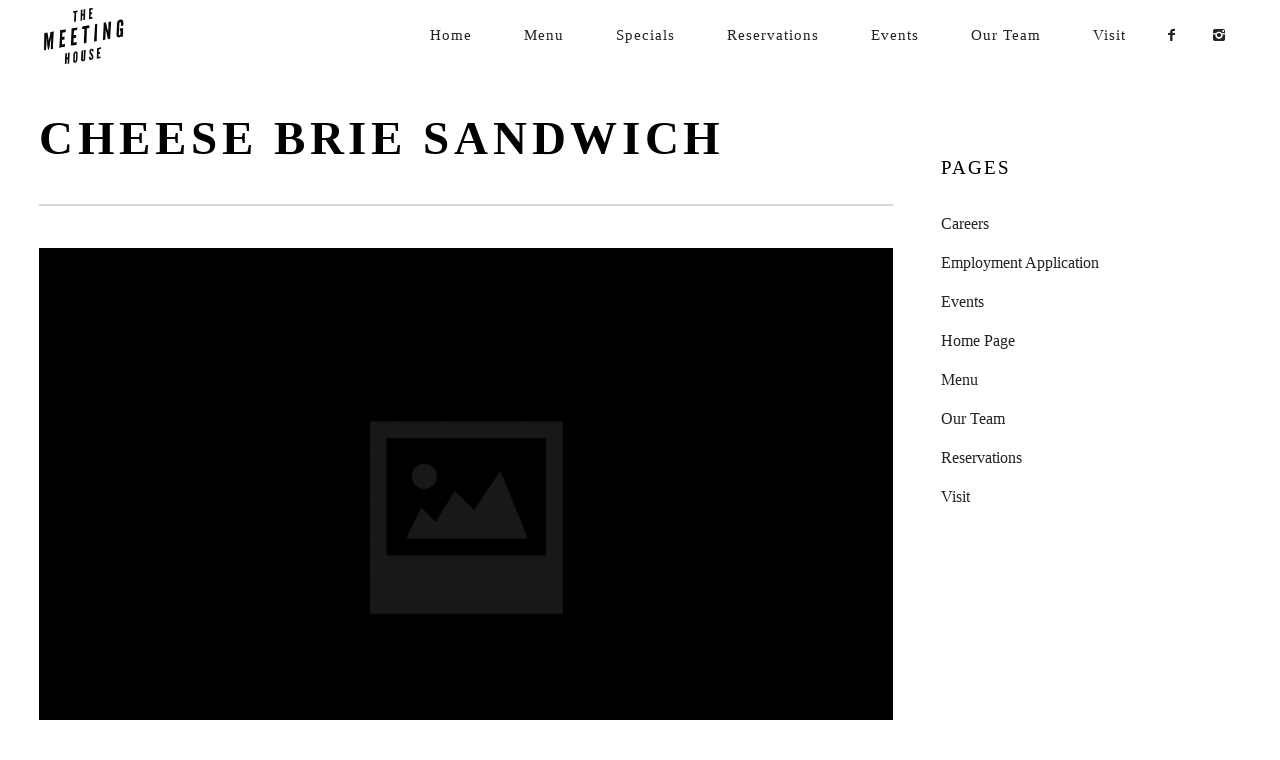

--- FILE ---
content_type: text/html; charset=UTF-8
request_url: https://themeetinghouserochester.com/president-cheese-brie-sandwich/
body_size: 8606
content:
<!DOCTYPE html>
<!--[if lt IE 7]>
<html class="lt-ie9 lt-ie8 lt-ie7" lang="en-US" itemscope itemtype="http://schema.org/Article"> <![endif]-->
<!--[if IE 7]>
<html class="lt-ie9 lt-ie8" lang="en-US" itemscope itemtype="http://schema.org/Article"> <![endif]-->
<!--[if IE 8]>
<html class="lt-ie9" lang="en-US" itemscope itemtype="http://schema.org/Article"> <![endif]-->
<!--[if IE 9]>
<html class="ie9" lang="en-US" itemscope itemtype="http://schema.org/Article"> <![endif]-->
<!--[if gt IE 9]><!-->
<html lang="en-US" itemscope itemtype="http://schema.org/Article"> <!--<![endif]-->
<head>
	<meta http-equiv="content-type" content="text/html; charset=UTF-8">
	<meta charset="UTF-8">
	<meta http-equiv="X-UA-Compatible" content="IE=edge,chrome=1">
	<meta name="HandheldFriendly" content="True">
	<meta name="apple-touch-fullscreen" content="yes"/>
	<meta name="MobileOptimized" content="320">
	<meta name="viewport" content="width=device-width, initial-scale=1">
	<title>Cheese  Brie Sandwich | The Meeting House</title>
	<link rel="profile" href="http://gmpg.org/xfn/11">
	<link rel="pingback" href="https://themeetinghouserochester.com/xmlrpc.php">
	<![if IE]>
	<script type='text/javascript'>
		if(/*@cc_on!@*/false)
			var isIe = 1;
	</script>
	<![endif]>
	<script type="text/javascript">
	addthis_config = {
				ui_click: false,
		ui_delay: 100,
		ui_offset_top: 42,
		ui_use_css: true,
		data_track_addressbar: false,
		data_track_clickback: false
			};

	addthis_share = {
		url: "https://themeetinghouserochester.com/president-cheese-brie-sandwich/",
		title: "Cheese  Brie Sandwich | The Meeting House",
		description: ""
	};
</script>
<!-- All in One SEO Pack 2.3.4.2 by Michael Torbert of Semper Fi Web Design[964,1012] -->
<meta name="description" itemprop="description" content="The key is to buy specific cuts for specific dishes and be firm with your butcher. Opt for tender cuts from the inner haunch muscle if you fancy steak and use" />

<link rel="canonical" href="https://themeetinghouserochester.com/president-cheese-brie-sandwich/" />
		<script type="text/javascript">
		  var _gaq = _gaq || [];
		  _gaq.push(['_setAccount', 'UA-58483220-1']);
		  _gaq.push(['_trackPageview']);
		  (function() {
		    var ga = document.createElement('script'); ga.type = 'text/javascript'; ga.async = true;
			ga.src = ('https:' == document.location.protocol ? 'https://ssl' : 'http://www') + '.google-analytics.com/ga.js';
		    var s = document.getElementsByTagName('script')[0]; s.parentNode.insertBefore(ga, s);
		  })();
		</script>
<!-- /all in one seo pack -->
<link rel="alternate" type="application/rss+xml" title="The Meeting House &raquo; Feed" href="https://themeetinghouserochester.com/feed/" />
<link rel="alternate" type="application/rss+xml" title="The Meeting House &raquo; Comments Feed" href="https://themeetinghouserochester.com/comments/feed/" />
<link rel='stylesheet' id='google-webfonts-css'  href='http://fonts.googleapis.com/css?family=Source+Sans+Pro%3A400%2C700%2C900%7CCabin%3A400%2C700%2C400italic%2C700italic%7CHerr+Von+Muellerhoff' type='text/css' media='all' />
<link rel='stylesheet' id='wpgrade-main-style-css'  href='https://themeetinghouserochester.com/wp-content/themes/rosa/assets/css/style.css' type='text/css' media='all' />
<style type='text/css'>
	a, a:hover, .nav--main a:hover, .headline__secondary, .separator--line-flower,
										.tabs__nav a.current, .tabs__nav a:hover, .btn.btn--text, .btn--text.comments_add-comment,
										.comments_add-comment.read-more-button, .form-submit .btn--text#comment-submit,
										.form-submit #comment-submit.read-more-button, .btn--text.wpcf7-form-control.wpcf7-submit,
										.wpcf7-form-control.wpcf7-submit.read-more-button, .btn--text.otreservations-submit,
										.otreservations-submit.read-more-button, .widget_tag_cloud a.btn--text, .widget_tag_cloud a.read-more-button, .btn.read-more-button,
										a:hover > .pixcode--icon, .widget a:hover, blockquote, .meta-list a.btn:hover,
										.meta-list a.comments_add-comment:hover, .meta-list .form-submit a#comment-submit:hover,
										.form-submit .meta-list a#comment-submit:hover, .meta-list a.wpcf7-form-control.wpcf7-submit:hover,
										.meta-list a.otreservations-submit:hover, .meta-list .widget_tag_cloud a:hover, .widget_tag_cloud .meta-list a:hover, .btn.btn--text:hover,
										.article__content a:not([class]), .article__content a:hover:not([class]):hover,
										.article__header .article__headline .headline__description .star, .read-more-button, .read-more-button:hover, .shop-categories a.active,
										body.woocommerce ul.products li.product .product__button, body.woocommerce ul.products li.product .added_to_cart,
										body.woocommerce ul.products li.product a.added_to_cart, body.woocommerce ul.products li.product .price ins,
										.single-product .entry-summary .price span, body.woocommerce .star-rating span:before, .comment-reply-link {
	color: #97694b; 

}
.btn--primary, .shop-menu-item .shop-items-number, .comments_add-comment, .form-submit #comment-submit, .btn:hover, .wpcf7-form-control.wpcf7-submit:hover,
						                .pagination li a:hover, form.shipping_calculator button.button:hover, .otreservations-submit:hover, .pixcode--icon.square:hover, .pixcode--icon.circle:hover,
						                .sidebar--footer__accent, .copyright-area.copyright-area__accen, .menu-list__item-highlight-title {
	background-color: #97694b; 

}
body.woocommerce button.button.alt:hover, body.woocommerce-page #respond input#submit:hover,
                                        body.woocommerce div.woocommerce-message .button:hover, td.actions input.button:hover, body.woocommerce-page input.button:hover,
                                        body.woocommerce-page input.button.alt:hover, a:hover > .pixcode--icon.circle, a:hover > .pixcode--icon.square {
	background: #97694b; 

}
.tabs__nav a.current, .tabs__nav a:hover, .btn.btn--text, .btn--text.comments_add-comment, .comments_add-comment.read-more-button,
						.form-submit .btn--text#comment-submit, .form-submit #comment-submit.read-more-button,
						.btn--text.wpcf7-form-control.wpcf7-submit, .wpcf7-form-control.wpcf7-submit.read-more-button,
						.btn--text.otreservations-submit, .otreservations-submit, .read-more-button,
						.widget_tag_cloud a.btn--text, .widget_tag_cloud a.read-more-button, .btn.read-more-button, blockquote, .article__content a:not([class]), .shop-categories a.active,
						body.woocommerce ul.products li.product .product__button, body.woocommerce ul.products li.product .added_to_cart, .menu-list__item-highlight-wrapper:before {
	border-color: #97694b; 

}
select:focus, textarea:focus, input[type="text"]:focus,
						input[type="password"]:focus, input[type="datetime"]:focus,
						input[type="datetime-local"]:focus, input[type="date"]:focus,
						input[type="month"]:focus, input[type="time"]:focus, input[type="week"]:focus,
						input[type="number"]:focus, input[type="email"]:focus, input[type="url"]:focus,
						input[type="search"]:focus, input[type="tel"]:focus, input[type="color"]:focus, .form-control:focus {
	outline-color: #97694b; 

}
.copyright-area.copyright-area__accent svg path {
	fill: #97694b; 

}
 body,
										.up-link {
	color: #221f1f; 

}
.up-link:before {
	border-color: #221f1f; 

}
h1, h2, h3, h4, h5, h6, h1 a, h2 a, h3 a, h4 a, h5 a, h6 a, .article-archive .article__title a, .article-archive .article__title a:hover {
	color: #010101; 

}
.article__header .article__headline .headline__primary,
										.article__header .article__headline .headline__description * {
	color: #ffffff; 

}
.site-header, .site-header.headroom--not-top, .sub-menu, .headroom--not-top .sub-menu {
	background-color: #ffffff; 

}
.page .article__content, .up-link, html {
	background-color: #ffffff; 

}
.headline__secondary {
	margin-bottom: -38px; 

}
.headline__secondary .first-letter {
	top: 9px; 

}
.navigation a {
	font-size: 15px; 

}
.navigation a {
	letter-spacing: 1px; 

}
.nav--main > .menu-item > a {
	text-transform: capitalize; 

}
.nav--main > .menu-item > a {
	text-decoration: none; 

}
body {
	font-size: 16px; 

}
body {
	line-height: 1.7; 

}
.container, .search__container, .site-header__container, .header--sticky .site-header__container {
	max-width: 1250px; 

}
@media only screen and (min-width: 900px) {
.page .type-page .article__content {
	padding-top: 78px; 

}

}
@media only screen and (min-width: 900px) {
.page .type-page .article__content {
	padding-bottom: 78px; 

}

}
@media only screen and (min-width: 900px) {
.sidebar--main {
	width: 300px; 

}

}
@media only screen and (min-width: 900px) {
.page-content.has-sidebar:after {
	right: 300px; 

}

}
@media only screen and (min-width: 900px) {
.page-content.has-sidebar .page-content__wrapper {
	margin-right: 300px; 

}
.page-content.has-sidebar {
	margin-right: -300px; 

}

}
.site-title--image img {
	max-height: 60px; 

}
@media screen and (min-width: 900px) {
.site-header {
	padding-top: px; 

}

}
@media screen and (min-width: 900px) {
.site-header {
	padding-bottom: px; 

}

}
@media screen and (min-width: 900px) {
#page {
	margin-top: px; 

}

}
@media screen and (min-width: 900px) {
#page {
	top: px; 

}

}
@media screen and (min-width: 900px) {
.nav--main > .menu-item > a {
	padding-left: 24px; 

}

}
@media screen and (min-width: 900px) {
.nav--main > .menu-item > a {
	padding-right: 24px; 

}

}
@media screen and (min-width: 900px) {
body {
	border-width: px; 

}

}
@media screen and (min-width: 900px) {
.site-header {
	border-top-width: px; 

}

}
@media screen and (min-width: 900px) {
.site-header {
	border-left-width: px; 

}

}
@media screen and (min-width: 900px) {
.site-header {
	border-right-width: px; 

}

}
@media screen and (min-width: 900px) {
.site-footer {
	border-bottom-width: px; 

}

}
@media screen and (min-width: 900px) {
.navigator {
	margin-right: px; 

}

}
	/* Body classes here */
	html, .wp-caption-text, .small-link,
	.post-nav-link__label, .author__social-link,
	.comment__links, .score__desc  {
	font-family: Source Sans Pro;
		}
	.site-footer.border-waves:before {
	background-image: url("data:image/svg+xml;utf8,<svg version='1.1' xmlns='http://www.w3.org/2000/svg' xmlns:xlink='http://www.w3.org/1999/xlink' x='0px' y='0px' viewBox='0 0 19 14' width='19' height='14' enable-background='new 0 0 19 14' xml:space='preserve' preserveAspectRatio='none slice'><g><path fill='#121212' d='M0,0c4,0,6.5,5.9,9.5,5.9S15,0,19,0v7H0V0z'/><path fill='#121212' d='M19,14c-4,0-6.5-5.9-9.5-5.9S4,14,0,14l0-7h19V14z'/></g></svg>");
}
                        .input-group { max-width: 250px; }
.footer-widget-area .sidebar { text-align: center; }
.error404 { background-image: url('http://themeetinghouserochester.com/wp-content/uploads/2014/10/room-shot.jpg') !important; }
.error404 .description.second {display:none !important;}
.site-header {z-index: 100 !important;}                    
</style>
<link rel='stylesheet' id='contact-form-7-css'  href='https://themeetinghouserochester.com/wp-content/plugins/contact-form-7/includes/css/styles.css' type='text/css' media='all' />
<link rel='stylesheet' id='gm-delete-comments-css'  href='https://themeetinghouserochester.com/wp-content/plugins/delete-comments/public/css/gm-delete-comments-public.css' type='text/css' media='all' />
<link rel='stylesheet' id='go-portfolio-magnific-popup-styles-css'  href='https://themeetinghouserochester.com/wp-content/plugins/go_portfolio/assets/plugins/magnific-popup/magnific-popup.css' type='text/css' media='all' />
<link rel='stylesheet' id='go-portfolio-styles-css'  href='https://themeetinghouserochester.com/wp-content/plugins/go_portfolio/assets/css/go_portfolio_styles.css' type='text/css' media='all' />
<link rel='stylesheet' id='pixlikes-plugin-styles-css'  href='https://themeetinghouserochester.com/wp-content/plugins/pixlikes/css/public.css' type='text/css' media='all' />
<style type='text/css'>
.animate i:after {-webkit-transition: all 1000ms;-moz-transition: all 1000ms;-o-transition: all 1000ms;transition: all 1000ms; }
</style>
<link rel='stylesheet' id='google-calendar-events-qtip-css'  href='https://themeetinghouserochester.com/wp-content/plugins/google-calendar-events/css/jquery.qtip.min.css' type='text/css' media='all' />
<link rel='stylesheet' id='google-calendar-events-public-css'  href='https://themeetinghouserochester.com/wp-content/plugins/google-calendar-events/css/gce-style.css' type='text/css' media='all' />
<link rel='stylesheet' id='child-theme-style-css'  href='https://themeetinghouserochester.com/wp-content/themes/rosa-child/style.css' type='text/css' media='all' />
<script type='text/javascript' src='https://themeetinghouserochester.com/wp-includes/js/jquery/jquery.js'></script>
<script type='text/javascript' src='https://themeetinghouserochester.com/wp-includes/js/jquery/jquery-migrate.min.js'></script>
<script type='text/javascript' src='https://themeetinghouserochester.com/wp-content/themes/rosa/assets/js/vendor/modernizr.min.js'></script>
<script type='text/javascript' src='https://themeetinghouserochester.com/wp-content/plugins/delete-comments/public/js/gm-delete-comments-public.js'></script>
<script type='text/javascript' src='http://ajax.googleapis.com/ajax/libs/webfont/1.5.3/webfont.js'></script>
<link rel="EditURI" type="application/rsd+xml" title="RSD" href="https://themeetinghouserochester.com/xmlrpc.php?rsd" />
<link rel="wlwmanifest" type="application/wlwmanifest+xml" href="https://themeetinghouserochester.com/wp-includes/wlwmanifest.xml" /> 
<link rel='prev' title='Roasted Tomato Soup' href='https://themeetinghouserochester.com/roasted-tomato-soup/' />

<link rel='shortlink' href='https://themeetinghouserochester.com/?p=129' />
<link rel='icon' href="https://themeetinghouserochester.com/wp-content/uploads/2014/10/favicon1.png" >
<link rel="apple-touch-icon" href="https://themeetinghouserochester.com/wp-content/uploads/2014/10/favicon-touch.png" >
<meta name="msapplication-TileColor" content="#f01d4f">
<meta name="msapplication-TileImage" content="https://themeetinghouserochester.com/wp-content/uploads/2014/10/favicon-metro.png" >
	<meta name="description" content=""/>
<link rel="canonical" href="https://themeetinghouserochester.com/president-cheese-brie-sandwich/"/>
<!-- facebook open graph stuff -->

<meta property="og:site_name" content="The Meeting House"/>
<meta property="og:url" content="https://themeetinghouserochester.com/president-cheese-brie-sandwich/"/>
<meta property="og:title" content="Cheese  Brie Sandwich | The Meeting House"/>
	<meta property="og:type" content="article"/>
	<meta property="og:description" content="The key is to buy specific cuts for specific dishes and be firm with your butcher. Opt for tender cuts from the inner haunch muscle if you fancy steak and use neck fillet or shanks if slow cooking. And deer mince makes for a very good gamekeeper’s sandwiches. Wild salmon is a real treat and.."/>
	<meta property="article:published_time" content="2014-06-2 07:33">
	<meta property="article:modified_time" content="2016-04-11 22:44">
	<meta property="article:section" content="Uncategorized">
		<meta property="og:image" content="https://themeetinghouserochester.com/wp-content/uploads/2014/05/placeholder_image2.png"/>
<!-- end facebook open graph --><!-- google+ tags -->
	<meta itemprop="name" content="Cheese  Brie Sandwich">
	<meta itemprop="description" content="The key is to buy specific cuts for specific dishes and be firm with your butcher. Opt for tender cuts from the inner haunch muscle if you fancy steak and use neck fillet or shanks if slow cooking. And deer mince makes for a very good gamekeeper’s sandwiches. Wild salmon is a real treat and..">
	<meta itemprop="image" content="https://themeetinghouserochester.com/wp-content/uploads/2014/05/placeholder_image2.png">
	
<!-- end google+ tags -->	<!-- twitter card tags -->
	<meta name="twitter:card" content="summary">
	<meta name="twitter:url" content="https://themeetinghouserochester.com/president-cheese-brie-sandwich/">
			<meta name="twitter:domain" content="themeetinghouserochester.com">
	<meta name="twitter:title" content="Cheese  Brie Sandwich">
	<meta name="twitter:description" content="The key is to buy specific cuts for specific dishes and be firm with your butcher. Opt for tender cuts from the inner haunch muscle if you fancy steak and use neck fillet or shanks if slow cooking. And deer mince makes for a very good gamekeeper’s sandwiches. Wild salmon is a real treat and..">
	<meta name="twitter:image:src" content="https://themeetinghouserochester.com/wp-content/uploads/2014/05/placeholder_image2.png">
	<!-- end twitter card tags -->
			<script type="text/javascript">
				WebFont.load({google: {families: ['Source+Sans+Pro']}});
			</script>
		<style type="text/css" title="dynamic-css" class="options-output">.site-header{background-repeat:no-repeat;background-size:cover;background-attachment:fixed;background-position:center center;}</style><script type="text/javascript">
;(function($){
                                            
})(jQuery);
</script>
</head>

<body class="single single-post postid-129 single-format-standard header--sticky nav-scroll-hide" data-smoothscrolling data-color="#97694b" >
<!--[if lt IE 7]>
<p class="chromeframe">You are using an <strong>outdated</strong> browser. Please <a href="http://browsehappy.com/">upgrade
	your browser</a> or <a href="http://www.google.com/chromeframe/?redirect=true">activate Google Chrome Frame</a> to
	improve your experience.</p>
<![endif]-->
<div id="page" class="page">
	<div class="site-header  header--inversed  js-header">
		<div class="container">
			<div class="flexbox">
				<div class="flexbox__item">
					<a href="#" class="js-nav-trigger  nav-trigger"><i class="icon-reorder"></i></a>
				</div>
				<div class="flexbox__item  branding-container">
					<div class="site-header__branding">
			<h1 class="site-title site-title--image">
			<a class="site-logo  site-logo--image" href="https://themeetinghouserochester.com" title="The Meeting House" rel="home">
						<img class="site-logo-img--light" src="https://themeetinghouserochester.com/wp-content/uploads/2014/10/meeting-house-logo-white.png"  rel="logo" alt="The Meeting House"/>

            			<img class="site-logo-img--dark" src="https://themeetinghouserochester.com/wp-content/uploads/2014/10/meeting-house-logo-blk.png"  rel="logo" alt="The Meeting House"/>
            
			</a>
		</h1>
	</div>				</div>
				<div class="flexbox__item">
										<nav class="navigation  navigation--main" id="js-navigation--main">
						<h2 class="accessibility">Primary Navigation</h2>
						<ul class="nav  nav--main  nav--items-social">
																	<li>
											<a class="social-icon" href="https://www.facebook.com/themeetinghouserochester" target="_blank">
												<i class="icon-e-facebook"></i>
											</a>
										</li>
																			<li>
											<a class="social-icon" href="https://www.instagram.com/the_meeting_house_/" target="_blank">
												<i class="icon-e-instagram"></i>
											</a>
										</li>
															</ul>
						<ul id="menu-main-menu" class="nav  nav--main  nav--items-menu"><li id="menu-item-10003" class="menu-item menu-item-type-post_type menu-item-object-page menu-item-10003"><a href="https://themeetinghouserochester.com/">Home</a></li>
<li id="menu-item-16574" class="menu-item menu-item-type-post_type menu-item-object-page menu-item-16574"><a href="https://themeetinghouserochester.com/menu/">Menu</a></li>
<li id="menu-item-16205" class="menu-item menu-item-type-post_type menu-item-object-page menu-item-16205"><a href="https://themeetinghouserochester.com/frontpage/specials/">Specials</a></li>
<li id="menu-item-15778" class="menu-item menu-item-type-post_type menu-item-object-page menu-item-15778"><a href="https://themeetinghouserochester.com/tables/">Reservations</a></li>
<li id="menu-item-10236" class="menu-item menu-item-type-post_type menu-item-object-page menu-item-10236"><a href="https://themeetinghouserochester.com/events/">Events</a></li>
<li id="menu-item-10278" class="menu-item menu-item-type-post_type menu-item-object-page menu-item-10278"><a href="https://themeetinghouserochester.com/our-team/">Our Team</a></li>
<li id="menu-item-10005" class="menu-item menu-item-type-post_type menu-item-object-page menu-item-10005"><a href="https://themeetinghouserochester.com/visit/">Visit</a></li>
</ul>					</nav>
				</div>
			</div>
			<!-- .flexbox -->
		</div>
		<!-- .container -->
	</div>
	<!-- .site-header -->

	<section class="container  container--single">
		<div class="page-content  has-sidebar">
			<div class="page-content__wrapper">				<article class="post-129 post type-post status-publish format-standard has-post-thumbnail hentry category-uncategorized article-single single-post has-thumbnail">
					
<header class="article__header">
	<h1 class="article__title">Cheese  Brie Sandwich</h1>
	<hr class="separator"/>
			<div class="article__featured-image">
			<img src="https://themeetinghouserochester.com/wp-content/uploads/2014/05/placeholder_image2-900x568.png" alt="Cheese  Brie Sandwich"/>
		</div>
	</header><!-- .article__header -->
					<section class="article__content  js-post-gallery">
						<p>The key is to buy specific cuts for specific dishes and be firm with your butcher. Opt for tender cuts from the inner haunch muscle if you fancy steak and use neck fillet or shanks if slow cooking. And deer mince makes for a very good gamekeeper’s sandwiches.</p>
<p>Wild salmon is a real treat and rivers in the British Isles are seeing more and more of them. If you can’t find wild salmon there are some good farmed fish on the market, but bear in mind they probably won’t be able to match the flavour.</p>
<h3>Culinary Delight</h3>
<p>These restaurant, bar and coffee roastery located on a busy corner site in Farringdon’s Exmouth Market. With glazed frontage on two sides of the building, overlooking the mark.</p>
<figure id="attachment_131" style="width: 1011px;" class="wp-caption alignnone"><a href="http://pixelgrade.com/demos/rosa/wp-content/uploads/2014/06/placeholder_image2.png"><img class="wp-image-131 size-full" src="http://pixelgrade.com/demos/rosa/wp-content/uploads/2014/06/placeholder_image2.png" alt="blog-inner-1" width="1011" height="594" /></a><figcaption class="wp-caption-text">Example Caption Text for Images</figcaption></figure>
<p>Wild salmon is a real treat and rivers in the British Isles are seeing more and more of them. If you can’t find wild salmon there are some good farmed fish on the market, but bear in mind they probably won’t be able to match the flavour.</p>
<blockquote><p>You better cut the pizza in four pieces because I&#8217;m not hungry enough to eat six — Franz Kafka</p></blockquote>
<p>These restaurant, bar and coffee roastery located on a busy corner site in Farringdon’s Exmouth Market. With glazed frontage on two sides of the building, overlooking the mark.</p>
<p>Melt the butter in a pan and gently cook the shallots on a low heat for a few minutes. Meanwhile, roughly chop the peas either by hand or briefly in a food processor then add to the shallots with the cream and tarragon. Season and simmer to a thick-ish consistency.</p>
<p><span style="color: #595957;">All images are under copyright © </span><a href="http://lesliegrow.com/" target="_blank">Leslie Grow</a> and <a href="http://vanessarees.com/" target="_blank">V.K.Rees</a></p>
					</section>
					
	<footer class="article__footer  push--bottom">
					<div class="meta--categories btn-list  meta-list">
				<span class="btn  btn--small  btn--secondary  list-head">Categories</span>
				<a class="btn  btn--small  btn--tertiary" href="https://themeetinghouserochester.com/category/uncategorized/" title="View all posts in Uncategorized" rel="tag">Uncategorized</a>			</div>
		
		<hr class="separator"/>


		<div class="grid">
			<div class="grid__item  lap-and-up-one-half">
				<div id="pixlikes" class="share-item  pixlikes-box  likeable "  data-id="129">
	<span class="like-link"><i class="icon-e-heart"></i>
	<span class="likes-text">
		<span class="likes-count">0</span>&nbsp;likes	</span>
	</span>
</div>			</div><!--
            --><div class="grid__item  lap-and-up-one-half">
									<div class="addthis_toolbox addthis_default_style addthis_32x32_style  add_this_list"
						addthis:url="https://themeetinghouserochester.com/president-cheese-brie-sandwich/"
						addthis:title="Cheese  Brie Sandwich | The Meeting House"
						addthis:description="The key is to buy specific cuts for specific dishes and be firm with your butcher. Opt for tender cuts from the inner haunch muscle if you fancy steak and use neck fillet or shanks if slow cooking. And deer mince makes for a very good gamekeeper’s sandwiches. Wild salmon is a real treat and..">
						<a class="addthis_button_compact"></a><a class="addthis_button_preferred_1"></a><a class="addthis_button_preferred_2"></a><a class="addthis_button_preferred_3"></a><a class="addthis_button_preferred_4"></a>					</div>
							</div>
		</div>

		<hr class="separator"/>
<aside class="author" itemscope itemtype="http://schema.org/Person">
	<div class="author__avatar">
		<img src="" itemprop="image" alt="avatar" />	</div>
	<div class="author__text">
		<div class="author__title">
			<h3 class="accessibility">Author</h3>
			<h4><span itemprop="name"><a href="https://themeetinghouserochester.com/author/admin/" title="Posts by admin">admin</a></span></h4>
		</div>
		<p class="author__bio" itemprop="description"></p>
		<ul class="author__social-links">
					</ul>
	</div>
</aside>
<hr class="separator"/>	</footer><!-- .article__footer -->


				</article>
			</div><!-- .page-content__wrapper -->		</div>
			<aside class="sidebar  sidebar--main">
		<div id="pages-2" class="widget widget--sidebar-blog widget_pages"><h4 class="widget__title widget--sidebar-blog__title">Pages</h4>		<ul>
			<li class="page_item page-item-17080"><a href="https://themeetinghouserochester.com/careers/">Careers</a></li>
<li class="page_item page-item-17135"><a href="https://themeetinghouserochester.com/employment-application/">Employment Application</a></li>
<li class="page_item page-item-10233 page_item_has_children"><a href="https://themeetinghouserochester.com/events/">Events</a>
<ul class='children'>
	<li class="page_item page-item-17195"><a href="https://themeetinghouserochester.com/events/events-calendar/">Events Calendar</a></li>
</ul>
</li>
<li class="page_item page-item-5 page_item_has_children"><a href="https://themeetinghouserochester.com/">Home Page</a>
<ul class='children'>
	<li class="page_item page-item-16287"><a href="https://themeetinghouserochester.com/frontpage/gift-cards/">Gift Cards</a></li>
	<li class="page_item page-item-15"><a href="https://themeetinghouserochester.com/frontpage/specials/">Saturday Dinner Features</a></li>
</ul>
</li>
<li class="page_item page-item-69"><a href="https://themeetinghouserochester.com/menu/">Menu</a></li>
<li class="page_item page-item-10116"><a href="https://themeetinghouserochester.com/our-team/">Our Team</a></li>
<li class="page_item page-item-15697 page_item_has_children"><a href="https://themeetinghouserochester.com/tables/">Reservations</a>
<ul class='children'>
	<li class="page_item page-item-16174"><a href="https://themeetinghouserochester.com/tables/large-reservation/">Large Reservation</a></li>
</ul>
</li>
<li class="page_item page-item-116 page_item_has_children"><a href="https://themeetinghouserochester.com/visit/">Visit</a>
<ul class='children'>
	<li class="page_item page-item-10417"><a href="https://themeetinghouserochester.com/visit/gallery/">Gallery</a></li>
</ul>
</li>
		</ul>
		</div>	</aside><!-- .sidebar -->
	</section>

	<footer class="site-footer ">
		<aside class="sidebar  sidebar--footer sidebar--footer__dark">
			<div class="container">
				
	<div class="footer-widget-area  col-1  two-thirds">
		<aside class="sidebar">
			<div id="text-7" class="widget widget--menu widget_text"><h4 class="widget__title widget--menu__title">Download Our Menus</h4>			<div class="textwidget"><a href="/wp-content/uploads/2025/10/tmh-dinner-october-2025.pdf" >Dinner</a>&nbsp;   •   &nbsp;
<a href="/wp-content/uploads/2025/10/tmh-brunch-october-2025.pdf" target="_blank">Brunch</a>&nbsp;   •   &nbsp;
<a href="wp-content/uploads/2025/07/tmh-cocktails-july-25.pdf" target="_blank">Cocktails & Beer</a>&nbsp;   •   &nbsp;
<a href="/wp-content/uploads/2025/11/tmh-wine-list-november-2025.pdf" target="_blank">Wine</a>&nbsp;   •   &nbsp;
<a href="wp-content/uploads/2025/10/tmh-dessert-october-2025.png" target="_blank">Dessert</a>&nbsp;   •   &nbsp;
<a href="/wp-content/uploads/2025/05/tmh-happy-hour-may-2025.png" target="_blank">Happy Hour</a></div>
		</div><div id="text-4" class="widget widget--menu widget_text"><h4 class="widget__title widget--menu__title">Hours</h4>			<div class="textwidget"><div class="pixcode  pixcode--grid  grid  ">
<div class="grid__item three-twelfths palm-one-whole ">
<p>Tuesday - Thursday<br />
4-10pm</p>
</div>
<div class="grid__item three-twelfths palm-one-whole ">
<p>Friday<br />
4-11pm</p>
</div>
<div class="grid__item three-twelfths palm-one-whole ">
<p>Saturday<br />
10am-11pm</p>
</div>
<div class="grid__item three-twelfths palm-one-whole ">
<p>Sunday<br />
9am-4pm</p>
</div>
</div>
</div>
		</div><div id="text-9" class="widget widget--menu widget_text">			<div class="textwidget"><a href="/tables/">RESERVATIONS</a>&nbsp;   •   &nbsp;
<a href="/careers/" >CAREERS</a>&nbsp;   •   &nbsp;
<a href="/visit/" >VISIT US</a>&nbsp;</div>
		</div><div id="text-8" class="widget widget--menu widget_text">			<div class="textwidget"><a href="tel:1(248)759-4825">248.759.4825</a>

</div>
		</div><div id="wpgrade_social_links-2" class="widget widget--menu widget_wpgrade_social_links">			<h4 class="widget__title widget--menu__title">Follow Us!</h4>			<div class="btn-list">
										<a href="https://www.facebook.com/themeetinghouserochester" target="_blank">
							<i class="pixcode  pixcode--icon  icon-e-facebook"></i>
						</a>
											<a href="https://www.instagram.com/the_meeting_house_/" target="_blank">
							<i class="pixcode  pixcode--icon  icon-e-instagram"></i>
						</a>
								</div>
		</div>		</aside>
		<!-- .sidebar -->
	</div><!-- .grid__item -->
			</div>
		</aside>
		<!-- .sidebar.sidebar- -footer -->
		<div class="copyright-area copyright-area__dark">
            <svg class="blurp--bottom" width="192" height="61" version="1.1" id="Layer_1" xmlns="http://www.w3.org/2000/svg" xmlns:xlink="http://www.w3.org/1999/xlink" x="0px" y="0px" viewBox="0 0 160.7 61.5" enable-background="new 0 0 160.7 61.5" xml:space="preserve"><path fill="#FFFFFF" d="M80.3,61.5c0,0,22.1-2.7,43.1-5.4s41-5.4,36.6-5.4c-21.7,0-34.1-12.7-44.9-25.4S95.3,0,80.3,0c-15,0-24.1,12.7-34.9,25.4S22.3,50.8,0.6,50.8c-4.3,0-6.5,0,3.5,1.3S36.2,56.1,80.3,61.5z"/></svg>
            <div class="btn--top">
                <a href="#" class="btn--top_text">
                    <span class="btn__arrow btn__arrow--top"></span>
                    <span class="btn__arrow btn__arrow--bottom"></span>
                </a>
            </div>
			<div class="container">
				<div class="footer-container">
											<div class="copyright-text">
							© The Meeting House 2014   •   <a style="color: #919191;" href="https://www.google.com/maps/place/The+Meeting+House/@42.679536,-83.133923,17z/data=!3m1!4b1!4m2!3m1!1s0x8824e9ba1c51c3ed:0x8aeac10fbd8c5624" target="_blank">301 South Main Street, Rochester MI</a>   •   Tel: <a style="color: #919191;" href="tel:1(248)759-4825">248.759.4825</a>						</div>
					
				</div>
			</div>
		</div>
		<!-- .copyright-area -->
	</footer><!-- .site--footer -->


</div><!-- #page -->
<script type='text/javascript' src='https://themeetinghouserochester.com/wp-content/themes/rosa/assets/js/plugins.js'></script>
<script type='text/javascript'>
/* <![CDATA[ */
var ajaxurl = "https:\/\/themeetinghouserochester.com\/wp-admin\/admin-ajax.php";
var objectl10n = {"tPrev":"Previous (Left arrow key)","tNext":"Next (Right arrow key)","tCounter":"of","infscrLoadingText":"","infscrReachedEnd":""};
var theme_name = "rosa";
/* ]]> */
</script>
<script type='text/javascript' src='https://themeetinghouserochester.com/wp-content/themes/rosa/assets/js/main.js'></script>
<script type='text/javascript' src='https://themeetinghouserochester.com/wp-content/plugins/contact-form-7/includes/js/jquery.form.min.js'></script>
<script type='text/javascript'>
/* <![CDATA[ */
var _wpcf7 = {"loaderUrl":"https:\/\/themeetinghouserochester.com\/wp-content\/plugins\/contact-form-7\/images\/ajax-loader.gif","sending":"Sending ..."};
/* ]]> */
</script>
<script type='text/javascript' src='https://themeetinghouserochester.com/wp-content/plugins/contact-form-7/includes/js/scripts.js'></script>
<script type='text/javascript' src='https://themeetinghouserochester.com/wp-content/plugins/go_portfolio/assets/plugins/magnific-popup/jquery.magnific-popup.min.js'></script>
<script type='text/javascript' src='https://themeetinghouserochester.com/wp-content/plugins/go_portfolio/assets/plugins/jquery.isotope.min.js'></script>
<script type='text/javascript' src='https://themeetinghouserochester.com/wp-content/plugins/go_portfolio/assets/plugins/jquery.carouFredSel-6.2.1-packed.js'></script>
<script type='text/javascript' src='https://themeetinghouserochester.com/wp-content/plugins/go_portfolio/assets/plugins/jquery.touchSwipe.min.js'></script>
<script type='text/javascript'>
/* <![CDATA[ */
var gw_go_portfolio_settings = {"ajaxurl":"https:\/\/themeetinghouserochester.com\/wp-admin\/admin-ajax.php","mobileTransition":"enabled"};
/* ]]> */
</script>
<script type='text/javascript' src='https://themeetinghouserochester.com/wp-content/plugins/go_portfolio/assets/js/go_portfolio_scripts.js'></script>
<script type='text/javascript'>
/* <![CDATA[ */
var locals = {"ajax_url":"https:\/\/themeetinghouserochester.com\/wp-admin\/admin-ajax.php","ajax_nounce":"431862bf30","load_likes_with_ajax":"","already_voted_msg":"You already voted!","like_on_action":"click","hover_time":"1000","free_votes":""};
/* ]]> */
</script>
<script type='text/javascript' src='https://themeetinghouserochester.com/wp-content/plugins/pixlikes/js/public.js'></script>
<script type='text/javascript' src='https://themeetinghouserochester.com/wp-content/plugins/google-calendar-events/js/jquery.qtip.min.js'></script>
<script type='text/javascript'>
/* <![CDATA[ */
var gce = {"ajaxurl":"https:\/\/themeetinghouserochester.com\/wp-admin\/admin-ajax.php","loadingText":"Loading..."};
/* ]]> */
</script>
<script type='text/javascript' src='https://themeetinghouserochester.com/wp-content/plugins/google-calendar-events/js/gce-script.js'></script>
<script type='text/javascript' src='http://s7.addthis.com/js/300/addthis_widget.js'></script>
<script type='text/javascript' src='https://themeetinghouserochester.com/wp-content/plugins/google-calendar-events/js/imagesloaded.pkgd.min.js'></script>
<script type="text/javascript">
;(function($){
                                            
})(jQuery);
</script>
</body>
</html>

--- FILE ---
content_type: text/css
request_url: https://themeetinghouserochester.com/wp-content/themes/rosa-child/style.css
body_size: 157
content:
/*
Theme Name: The Meeting House - Rosa Child
Theme URI: 
Author: DPro Marketing
Author URI: http://www.dpromarketing.com
Template: rosa
Description:  The Meeting House WordPress Template
License: GNU General Public License v2 or later
License URI: http://www.gnu.org/licenses/gpl-2.0.html
Text Domain:
Tags: black, orange, light, one-column, two-columns, right-sidebar, flexible-width, custom-header, custom-menu, editor-style, featured-images, microformats, sticky-post, translation-ready
*/

/* Add your custom CSS rules that overwrite the ones in the main Lens theme here */

.staff-name {
  font-weight: bold; 
  margin-bottom: 0px;
}
.staff-description {
  margin-top: 0px;
}
.site-header {
    z-index: 9999;
}

.fb-icon {
	content: '<i class="pixcode pixcode--icon icon-e-facebook"></i>';
}